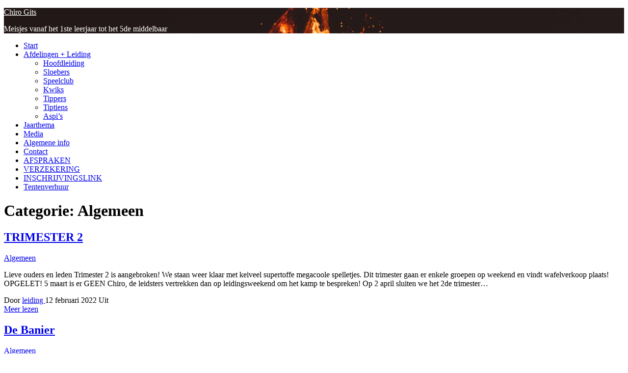

--- FILE ---
content_type: text/html; charset=UTF-8
request_url: http://www.chirogits.be/category/algemeen/page/2/
body_size: 7427
content:
<!DOCTYPE html>
<html lang="nl">
	<head>
		<meta http-equiv="content-type" content="text/html; charset=UTF-8" />
		<meta http-equiv="X-UA-Compatible" content="IE=edge">
		<meta name="viewport" content="width=device-width, initial-scale=1">
		<link rel="pingback" href="http://www.chirogits.be/xmlrpc.php" />
		<title>Algemeen &#8211; Pagina 2 &#8211; Chiro Gits</title>
<link rel='dns-prefetch' href='//fonts.googleapis.com' />
<link rel='dns-prefetch' href='//s.w.org' />
<link rel="alternate" type="application/rss+xml" title="Chiro Gits &raquo; Feed" href="http://www.chirogits.be/feed/" />
<link rel="alternate" type="application/rss+xml" title="Chiro Gits &raquo; Reactiesfeed" href="http://www.chirogits.be/comments/feed/" />
<link rel="alternate" type="application/rss+xml" title="Chiro Gits &raquo; Algemeen Categoriefeed" href="http://www.chirogits.be/category/algemeen/feed/" />
<!-- This site uses the Google Analytics by MonsterInsights plugin v7.12.3 - Using Analytics tracking - https://www.monsterinsights.com/ -->
<script type="text/javascript" data-cfasync="false">
    (window.gaDevIds=window.gaDevIds||[]).push("dZGIzZG");
	var mi_version         = '7.12.3';
	var mi_track_user      = true;
	var mi_no_track_reason = '';
	
	var disableStr = 'ga-disable-UA-149593925-1';

	/* Function to detect opted out users */
	function __gaTrackerIsOptedOut() {
		return document.cookie.indexOf(disableStr + '=true') > -1;
	}

	/* Disable tracking if the opt-out cookie exists. */
	if ( __gaTrackerIsOptedOut() ) {
		window[disableStr] = true;
	}

	/* Opt-out function */
	function __gaTrackerOptout() {
	  document.cookie = disableStr + '=true; expires=Thu, 31 Dec 2099 23:59:59 UTC; path=/';
	  window[disableStr] = true;
	}

	if ( 'undefined' === typeof gaOptout ) {
		function gaOptout() {
			__gaTrackerOptout();
		}
	}
	
	if ( mi_track_user ) {
		(function(i,s,o,g,r,a,m){i['GoogleAnalyticsObject']=r;i[r]=i[r]||function(){
			(i[r].q=i[r].q||[]).push(arguments)},i[r].l=1*new Date();a=s.createElement(o),
			m=s.getElementsByTagName(o)[0];a.async=1;a.src=g;m.parentNode.insertBefore(a,m)
		})(window,document,'script','//www.google-analytics.com/analytics.js','__gaTracker');

		__gaTracker('create', 'UA-149593925-1', 'auto');
		__gaTracker('set', 'forceSSL', true);
		__gaTracker('send','pageview');
	} else {
		console.log( "" );
		(function() {
			/* https://developers.google.com/analytics/devguides/collection/analyticsjs/ */
			var noopfn = function() {
				return null;
			};
			var noopnullfn = function() {
				return null;
			};
			var Tracker = function() {
				return null;
			};
			var p = Tracker.prototype;
			p.get = noopfn;
			p.set = noopfn;
			p.send = noopfn;
			var __gaTracker = function() {
				var len = arguments.length;
				if ( len === 0 ) {
					return;
				}
				var f = arguments[len-1];
				if ( typeof f !== 'object' || f === null || typeof f.hitCallback !== 'function' ) {
					console.log( 'Niet werkende functie __gaTracker(' + arguments[0] + " ....) omdat je niet gevolgd wordt. " + mi_no_track_reason );
					return;
				}
				try {
					f.hitCallback();
				} catch (ex) {

				}
			};
			__gaTracker.create = function() {
				return new Tracker();
			};
			__gaTracker.getByName = noopnullfn;
			__gaTracker.getAll = function() {
				return [];
			};
			__gaTracker.remove = noopfn;
			window['__gaTracker'] = __gaTracker;
					})();
		}
</script>
<!-- / Google Analytics by MonsterInsights -->
		<script type="text/javascript">
			window._wpemojiSettings = {"baseUrl":"https:\/\/s.w.org\/images\/core\/emoji\/13.0.0\/72x72\/","ext":".png","svgUrl":"https:\/\/s.w.org\/images\/core\/emoji\/13.0.0\/svg\/","svgExt":".svg","source":{"concatemoji":"http:\/\/www.chirogits.be\/wp-includes\/js\/wp-emoji-release.min.js?ver=5.5.17"}};
			!function(e,a,t){var n,r,o,i=a.createElement("canvas"),p=i.getContext&&i.getContext("2d");function s(e,t){var a=String.fromCharCode;p.clearRect(0,0,i.width,i.height),p.fillText(a.apply(this,e),0,0);e=i.toDataURL();return p.clearRect(0,0,i.width,i.height),p.fillText(a.apply(this,t),0,0),e===i.toDataURL()}function c(e){var t=a.createElement("script");t.src=e,t.defer=t.type="text/javascript",a.getElementsByTagName("head")[0].appendChild(t)}for(o=Array("flag","emoji"),t.supports={everything:!0,everythingExceptFlag:!0},r=0;r<o.length;r++)t.supports[o[r]]=function(e){if(!p||!p.fillText)return!1;switch(p.textBaseline="top",p.font="600 32px Arial",e){case"flag":return s([127987,65039,8205,9895,65039],[127987,65039,8203,9895,65039])?!1:!s([55356,56826,55356,56819],[55356,56826,8203,55356,56819])&&!s([55356,57332,56128,56423,56128,56418,56128,56421,56128,56430,56128,56423,56128,56447],[55356,57332,8203,56128,56423,8203,56128,56418,8203,56128,56421,8203,56128,56430,8203,56128,56423,8203,56128,56447]);case"emoji":return!s([55357,56424,8205,55356,57212],[55357,56424,8203,55356,57212])}return!1}(o[r]),t.supports.everything=t.supports.everything&&t.supports[o[r]],"flag"!==o[r]&&(t.supports.everythingExceptFlag=t.supports.everythingExceptFlag&&t.supports[o[r]]);t.supports.everythingExceptFlag=t.supports.everythingExceptFlag&&!t.supports.flag,t.DOMReady=!1,t.readyCallback=function(){t.DOMReady=!0},t.supports.everything||(n=function(){t.readyCallback()},a.addEventListener?(a.addEventListener("DOMContentLoaded",n,!1),e.addEventListener("load",n,!1)):(e.attachEvent("onload",n),a.attachEvent("onreadystatechange",function(){"complete"===a.readyState&&t.readyCallback()})),(n=t.source||{}).concatemoji?c(n.concatemoji):n.wpemoji&&n.twemoji&&(c(n.twemoji),c(n.wpemoji)))}(window,document,window._wpemojiSettings);
		</script>
		<style type="text/css">
img.wp-smiley,
img.emoji {
	display: inline !important;
	border: none !important;
	box-shadow: none !important;
	height: 1em !important;
	width: 1em !important;
	margin: 0 .07em !important;
	vertical-align: -0.1em !important;
	background: none !important;
	padding: 0 !important;
}
</style>
	<link rel='stylesheet' id='wp-block-library-css'  href='http://www.chirogits.be/wp-includes/css/dist/block-library/style.min.css?ver=5.5.17' type='text/css' media='all' />
<link rel='stylesheet' id='head-blog-fonts-css'  href='https://fonts.googleapis.com/css?family=Raleway%3A300%2C400%2C700&#038;subset=latin-ext' type='text/css' media='all' />
<link rel='stylesheet' id='bootstrap-css'  href='http://www.chirogits.be/wp-content/themes/head-blog/css/bootstrap.css?ver=3.3.7' type='text/css' media='all' />
<link rel='stylesheet' id='head-blog-stylesheet-css'  href='http://www.chirogits.be/wp-content/themes/head-blog/style.css?ver=1.0.9' type='text/css' media='all' />
<link rel='stylesheet' id='font-awesome-css'  href='http://www.chirogits.be/wp-content/themes/head-blog/css/font-awesome.min.css?ver=4.7.0' type='text/css' media='all' />
<script type='text/javascript' id='monsterinsights-frontend-script-js-extra'>
/* <![CDATA[ */
var monsterinsights_frontend = {"js_events_tracking":"true","download_extensions":"","inbound_paths":"[]","home_url":"http:\/\/www.chirogits.be","hash_tracking":"false"};
/* ]]> */
</script>
<script type='text/javascript' src='http://www.chirogits.be/wp-content/plugins/google-analytics-for-wordpress/assets/js/frontend.min.js?ver=7.12.3' id='monsterinsights-frontend-script-js'></script>
<script type='text/javascript' src='http://www.chirogits.be/wp-includes/js/jquery/jquery.js?ver=1.12.4-wp' id='jquery-core-js'></script>
<link rel="https://api.w.org/" href="http://www.chirogits.be/wp-json/" /><link rel="alternate" type="application/json" href="http://www.chirogits.be/wp-json/wp/v2/categories/1" /><link rel="EditURI" type="application/rsd+xml" title="RSD" href="http://www.chirogits.be/xmlrpc.php?rsd" />
<link rel="wlwmanifest" type="application/wlwmanifest+xml" href="http://www.chirogits.be/wp-includes/wlwmanifest.xml" /> 
<meta name="generator" content="WordPress 5.5.17" />
<!-- <meta name="NextGEN" version="3.3.20" /> -->
	<style id="twentyseventeen-custom-header-styles" type="text/css">
			h1.site-title a, 
		.site-title a, 
		h1.site-title, 
		.site-title,
		.site-description
		{
			color: #ffffff;
		}
		</style>
	<link rel="icon" href="http://www.chirogits.be/wp-content/uploads/2019/09/cropped-Logo_chiro-32x32.jpg" sizes="32x32" />
<link rel="icon" href="http://www.chirogits.be/wp-content/uploads/2019/09/cropped-Logo_chiro-192x192.jpg" sizes="192x192" />
<link rel="apple-touch-icon" href="http://www.chirogits.be/wp-content/uploads/2019/09/cropped-Logo_chiro-180x180.jpg" />
<meta name="msapplication-TileImage" content="http://www.chirogits.be/wp-content/uploads/2019/09/cropped-Logo_chiro-270x270.jpg" />
	</head>
	<body id="blog" class="archive paged category category-algemeen category-1 paged-2 category-paged-2">
        		<div class="site-header container-fluid" style="background-image: url(http://www.chirogits.be/wp-content/uploads/2019/09/cropped-joshua-newton-8z9pi6GgOo4-unsplash.jpg)">
	<div class="custom-header container" >
			<div class="site-heading text-center">
        				<div class="site-branding-logo">
									</div>
				<div class="site-branding-text">
											<p class="site-title"><a href="http://www.chirogits.be/" rel="home">Chiro Gits</a></p>
					
											<p class="site-description">
							Meisjes vanaf het 1ste leerjaar tot het 5de middelbaar						</p>
									</div><!-- .site-branding-text -->
        			</div>
	</div>
</div>
 
<div class="main-menu">
	<nav id="site-navigation" class="navbar navbar-default navbar-center">     
		<div class="container">   
			<div class="navbar-header">
									<div id="main-menu-panel" class="open-panel" data-panel="main-menu-panel">
						<span></span>
						<span></span>
						<span></span>
					</div>
							</div>
			<div class="menu-container"><ul id="menu-chirogits" class="nav navbar-nav"><li id="menu-item-187" class="menu-item menu-item-type-custom menu-item-object-custom menu-item-home menu-item-187"><a title="Start" href="http://www.chirogits.be">Start</a></li>
<li id="menu-item-388" class="menu-item menu-item-type-post_type menu-item-object-page menu-item-has-children menu-item-388 dropdown"><a title="Afdelingen + Leiding" href="http://www.chirogits.be/about/" data-toggle="dropdown" class="dropdown-toggle">Afdelingen + Leiding <span class="caret"></span></a>
<ul role="menu" class=" dropdown-menu">
	<li id="menu-item-1516" class="menu-item menu-item-type-post_type menu-item-object-page menu-item-1516"><a title="Hoofdleiding" href="http://www.chirogits.be/hoofdleiding-2/">Hoofdleiding</a></li>
	<li id="menu-item-1505" class="menu-item menu-item-type-post_type menu-item-object-page menu-item-1505"><a title="Sloebers" href="http://www.chirogits.be/sloebers-2/">Sloebers</a></li>
	<li id="menu-item-1507" class="menu-item menu-item-type-post_type menu-item-object-page menu-item-1507"><a title="Speelclub" href="http://www.chirogits.be/speelclub/">Speelclub</a></li>
	<li id="menu-item-1508" class="menu-item menu-item-type-post_type menu-item-object-page menu-item-1508"><a title="Kwiks" href="http://www.chirogits.be/kwiks/">Kwiks</a></li>
	<li id="menu-item-1510" class="menu-item menu-item-type-post_type menu-item-object-page menu-item-1510"><a title="Tippers" href="http://www.chirogits.be/tiptiens/">Tippers</a></li>
	<li id="menu-item-1511" class="menu-item menu-item-type-post_type menu-item-object-page menu-item-1511"><a title="Tiptiens" href="http://www.chirogits.be/tippers/">Tiptiens</a></li>
	<li id="menu-item-1512" class="menu-item menu-item-type-post_type menu-item-object-page menu-item-1512"><a title="Aspi&#8217;s" href="http://www.chirogits.be/aspis/">Aspi&#8217;s</a></li>
</ul>
</li>
<li id="menu-item-563" class="menu-item menu-item-type-post_type menu-item-object-page menu-item-563"><a title="Jaarthema" href="http://www.chirogits.be/jaarthema/">Jaarthema</a></li>
<li id="menu-item-193" class="menu-item menu-item-type-post_type menu-item-object-page menu-item-193"><a title="Media" href="http://www.chirogits.be/media/">Media</a></li>
<li id="menu-item-1731" class="menu-item menu-item-type-post_type menu-item-object-page menu-item-1731"><a title="Algemene info" href="http://www.chirogits.be/algemeen-schema/">Algemene info</a></li>
<li id="menu-item-789" class="menu-item menu-item-type-post_type menu-item-object-page menu-item-789"><a title="Contact" href="http://www.chirogits.be/contact/">Contact</a></li>
<li id="menu-item-1773" class="menu-item menu-item-type-post_type menu-item-object-page menu-item-1773"><a title="AFSPRAKEN" href="http://www.chirogits.be/afspraken/">AFSPRAKEN</a></li>
<li id="menu-item-1776" class="menu-item menu-item-type-post_type menu-item-object-page menu-item-1776"><a title="VERZEKERING" href="http://www.chirogits.be/verzekering/">VERZEKERING</a></li>
<li id="menu-item-1785" class="menu-item menu-item-type-post_type menu-item-object-page menu-item-1785"><a title="INSCHRIJVINGSLINK" href="http://www.chirogits.be/inschrijvingslink/">INSCHRIJVINGSLINK</a></li>
<li id="menu-item-2179" class="menu-item menu-item-type-post_type menu-item-object-page menu-item-2179"><a title="Tentenverhuur" href="http://www.chirogits.be/tentenverhuur/">Tentenverhuur</a></li>
</ul></div>		</div>
			</nav> 
</div>
 

<div class="container main-container" role="main">
	<div class="page-area">
		
<!-- start content container -->
<div class="row">

	<div class="col-md-9">
					<header class="archive-page-header text-center">
				<h1 class="page-title">Categorie: <span>Algemeen</span></h1>			</header><!-- .page-header -->
				<article>
	<div class="post-1833 post type-post status-publish format-standard hentry category-algemeen">                    
		<div class="news-item-content news-item text-center">
			<div class="news-text-wrap">
				
				<h2>
					<a href="http://www.chirogits.be/trimester-2/">
						TRIMESTER 2					</a>
				</h2>
				<div class="cat-links"><a href="http://www.chirogits.be/category/algemeen/">Algemeen</a></div>								<div class="post-excerpt">
					<p>Lieve ouders en leden Trimester 2 is aangebroken! We staan weer klaar met keiveel supertoffe megacoole spelletjes. Dit trimester gaan er enkele groepen op weekend en vindt wafelverkoop plaats! OPGELET! 5 maart is er GEEN Chiro, de leidsters vertrekken dan op leidingsweekend om het kamp te bespreken! Op 2 april sluiten we het 2de trimester&hellip;</p>
				</div><!-- .post-excerpt -->
				<span class="author-meta">
					<span class="author-meta-by">Door</span>
					<a href="http://www.chirogits.be/author/juline-deseyne/">
						leiding					</a>
				</span>
					<span class="posted-date">
		12 februari 2022	</span>
	<span class="comments-meta">
		Uit		<i class="fa fa-comments-o"></i>
	</span>
					<div class="read-more-button">
					<a href="http://www.chirogits.be/trimester-2/">
						Meer lezen					</a>
					</h2>
				</div><!-- .news-text-wrap -->

			</div><!-- .news-item -->
		</div>
</article>
<article>
	<div class="post-1704 post type-post status-publish format-standard hentry category-algemeen">                    
		<div class="news-item-content news-item text-center">
			<div class="news-text-wrap">
				
				<h2>
					<a href="http://www.chirogits.be/de-banier/">
						De Banier					</a>
				</h2>
				<div class="cat-links"><a href="http://www.chirogits.be/category/algemeen/">Algemeen</a></div>								<div class="post-excerpt">
					<p>Liefste ouders &amp; chirowietjes Graag wilden we jullie er nog eens aan herinneren dat je voor leuk knutselmateriaal, verkleedkledij, natuurlijk CHIROMATERIAAL en nog zoveel andere leuke dingen terecht kan bij De Banier. Hun aanbod gaat van de leukste chiropetjes tot de zotste gezelschapsspelen. ALLEN DAARHEEN :)) Link: https://www.debanier.be/ xxx Leiding Chiro Gits</p>
				</div><!-- .post-excerpt -->
				<span class="author-meta">
					<span class="author-meta-by">Door</span>
					<a href="http://www.chirogits.be/author/juline-deseyne/">
						leiding					</a>
				</span>
					<span class="posted-date">
		22 juni 2021	</span>
	<span class="comments-meta">
		Uit		<i class="fa fa-comments-o"></i>
	</span>
					<div class="read-more-button">
					<a href="http://www.chirogits.be/de-banier/">
						Meer lezen					</a>
					</h2>
				</div><!-- .news-text-wrap -->

			</div><!-- .news-item -->
		</div>
</article>
<article>
	<div class="post-1690 post type-post status-publish format-standard hentry category-algemeen">                    
		<div class="news-item-content news-item text-center">
			<div class="news-text-wrap">
				
				<h2>
					<a href="http://www.chirogits.be/fotozoektocht-2020/">
						Fotozoektocht 2020					</a>
				</h2>
				<div class="cat-links"><a href="http://www.chirogits.be/category/algemeen/">Algemeen</a></div>								<div class="post-excerpt">
					<p>Beste ouders en Chirowietjes Een week extra vakantie? Een week extra verveling? Om deze verveling tegen te gaan hebben wij een supertoffe fotozoektocht in elkaar gestoken! Wat moet je hiervoor doen? Print het blad af die je nodig hebt om je zoektocht te beginnenSTART!Ben je klaar met je zoektocht? Heb je zeker alles gevonden? Gooi&hellip;</p>
				</div><!-- .post-excerpt -->
				<span class="author-meta">
					<span class="author-meta-by">Door</span>
					<a href="http://www.chirogits.be/author/juline-deseyne/">
						leiding					</a>
				</span>
					<span class="posted-date">
		5 november 2020	</span>
	<span class="comments-meta">
		Uit		<i class="fa fa-comments-o"></i>
	</span>
					<div class="read-more-button">
					<a href="http://www.chirogits.be/fotozoektocht-2020/">
						Meer lezen					</a>
					</h2>
				</div><!-- .news-text-wrap -->

			</div><!-- .news-item -->
		</div>
</article>
<article>
	<div class="post-1688 post type-post status-publish format-standard hentry category-algemeen">                    
		<div class="news-item-content news-item text-center">
			<div class="news-text-wrap">
				
				<h2>
					<a href="http://www.chirogits.be/fotos-chirokamp-2020/">
						Foto&#8217;s chirokamp 2020					</a>
				</h2>
				<div class="cat-links"><a href="http://www.chirogits.be/category/algemeen/">Algemeen</a></div>								<div class="post-excerpt">
					<p>Beste ouders Om de foto’s van ons chirokamp te bekijken kan je een verzoek sturen om lid te worden van de groep. Dit kan via deze link: https://www.facebook.com/groups/297847968225537/?ref=share</p>
				</div><!-- .post-excerpt -->
				<span class="author-meta">
					<span class="author-meta-by">Door</span>
					<a href="http://www.chirogits.be/author/juline-deseyne/">
						leiding					</a>
				</span>
					<span class="posted-date">
		14 oktober 2020	</span>
	<span class="comments-meta">
		Uit		<i class="fa fa-comments-o"></i>
	</span>
					<div class="read-more-button">
					<a href="http://www.chirogits.be/fotos-chirokamp-2020/">
						Meer lezen					</a>
					</h2>
				</div><!-- .news-text-wrap -->

			</div><!-- .news-item -->
		</div>
</article>
<article>
	<div class="post-1661 post type-post status-publish format-standard hentry category-algemeen">                    
		<div class="news-item-content news-item text-center">
			<div class="news-text-wrap">
				
				<h2>
					<a href="http://www.chirogits.be/chirocafe-2020/">
						Chirocafé 2020					</a>
				</h2>
				<div class="cat-links"><a href="http://www.chirogits.be/category/algemeen/">Algemeen</a></div>								<div class="post-excerpt">
					<p>Ook dit jaar organiseren we ons spetterend chirocafé 💥 Wij nodigen dan ook al de chirowietjes, vrienden en familie uit om nog even na te genieten van het fantastische kamp die jullie spetters in juli beleefden. Dit zal doorgaan op 10 oktober vanaf 17 uur met een hapje en een drankje (er is dan ook&hellip;</p>
				</div><!-- .post-excerpt -->
				<span class="author-meta">
					<span class="author-meta-by">Door</span>
					<a href="http://www.chirogits.be/author/juline-deseyne/">
						leiding					</a>
				</span>
					<span class="posted-date">
		1 oktober 2020	</span>
	<span class="comments-meta">
		Uit		<i class="fa fa-comments-o"></i>
	</span>
					<div class="read-more-button">
					<a href="http://www.chirogits.be/chirocafe-2020/">
						Meer lezen					</a>
					</h2>
				</div><!-- .news-text-wrap -->

			</div><!-- .news-item -->
		</div>
</article>
<article>
	<div class="post-1574 post type-post status-publish format-standard hentry category-algemeen">                    
		<div class="news-item-content news-item text-center">
			<div class="news-text-wrap">
				
				<h2>
					<a href="http://www.chirogits.be/koffie-en-taartnamiddag-2020/">
						Koffie- en taartnamiddag 2020					</a>
				</h2>
				<div class="cat-links"><a href="http://www.chirogits.be/category/algemeen/">Algemeen</a></div>								<div class="post-excerpt">
					<p>Hallo beste chirowietjes, ouders en sympathisanten‼️ Op 28 maart is iedereen welkom om van ons nieuw evenement te komen genieten in de scoutslokalen van Gits. U zal er vanaf 14:00 een stukje taart kunnen kopen en een kopje koffie of thee kunnen nuttigen aan democratische prijzen.🧁☕️🎂🍩Ook andere drankjes zoals limonade, fruitsap&#8230; zijn verkrijgbaar voor de&hellip;</p>
				</div><!-- .post-excerpt -->
				<span class="author-meta">
					<span class="author-meta-by">Door</span>
					<a href="http://www.chirogits.be/author/juline-deseyne/">
						leiding					</a>
				</span>
					<span class="posted-date">
		27 februari 2020	</span>
	<span class="comments-meta">
		Uit		<i class="fa fa-comments-o"></i>
	</span>
					<div class="read-more-button">
					<a href="http://www.chirogits.be/koffie-en-taartnamiddag-2020/">
						Meer lezen					</a>
					</h2>
				</div><!-- .news-text-wrap -->

			</div><!-- .news-item -->
		</div>
</article>
<article>
	<div class="post-1572 post type-post status-publish format-standard hentry category-algemeen">                    
		<div class="news-item-content news-item text-center">
			<div class="news-text-wrap">
				
				<h2>
					<a href="http://www.chirogits.be/snoepverkoop-2020/">
						Snoepverkoop 2020					</a>
				</h2>
				<div class="cat-links"><a href="http://www.chirogits.be/category/algemeen/">Algemeen</a></div>								<div class="post-excerpt">
					<p>Dag lieve chirowietjes, ouders en sympathisanten, op 14 maart verkopen wij weer snoepzakken aan de deuren van 14u-17u. We verkopen normale en zure snoepzakken, zodat we een ons onvergetelijke kamp kunnen organiseren. Hopelijk tot dan!! Groetjes de leiding 🍭🍬</p>
				</div><!-- .post-excerpt -->
				<span class="author-meta">
					<span class="author-meta-by">Door</span>
					<a href="http://www.chirogits.be/author/juline-deseyne/">
						leiding					</a>
				</span>
					<span class="posted-date">
		27 februari 2020	</span>
	<span class="comments-meta">
		Uit		<i class="fa fa-comments-o"></i>
	</span>
					<div class="read-more-button">
					<a href="http://www.chirogits.be/snoepverkoop-2020/">
						Meer lezen					</a>
					</h2>
				</div><!-- .news-text-wrap -->

			</div><!-- .news-item -->
		</div>
</article>
<article>
	<div class="post-1562 post type-post status-publish format-standard hentry category-algemeen">                    
		<div class="news-item-content news-item text-center">
			<div class="news-text-wrap">
				
				<h2>
					<a href="http://www.chirogits.be/karmaspi-2020/">
						Karmaspi 2020					</a>
				</h2>
				<div class="cat-links"><a href="http://www.chirogits.be/category/algemeen/">Algemeen</a></div>								<div class="post-excerpt">
					<p>Onze aspimeisjes organiseren op 8 februari 2020 de jaarlijkse fuif &#8216;Karmaspi&#8217; in Jeugdhuis &#8216;De Vlinder&#8217;. Meer info kun je vinden via deze link https://www.facebook.com/events/2129549140680404/ van het evenement op Facebook. Allen welkom!</p>
				</div><!-- .post-excerpt -->
				<span class="author-meta">
					<span class="author-meta-by">Door</span>
					<a href="http://www.chirogits.be/author/juline-deseyne/">
						leiding					</a>
				</span>
					<span class="posted-date">
		1 januari 2020	</span>
	<span class="comments-meta">
		Uit		<i class="fa fa-comments-o"></i>
	</span>
					<div class="read-more-button">
					<a href="http://www.chirogits.be/karmaspi-2020/">
						Meer lezen					</a>
					</h2>
				</div><!-- .news-text-wrap -->

			</div><!-- .news-item -->
		</div>
</article>
<article>
	<div class="post-1547 post type-post status-publish format-standard hentry category-algemeen">                    
		<div class="news-item-content news-item text-center">
			<div class="news-text-wrap">
				
				<h2>
					<a href="http://www.chirogits.be/chirocafe-2019/">
						Chirocafé 2019					</a>
				</h2>
				<div class="cat-links"><a href="http://www.chirogits.be/category/algemeen/">Algemeen</a></div>								<div class="post-excerpt">
					<p>Ook dit jaar organiseren we ons spetterend chirocafé 💥 Wij nodigen dan ook al de chirowietjes, vrienden en familie uit om nog even na te genieten van het fantastische kamp die jullie spetters in juli beleefden. Dit zal doorgaan op 12 oktober vanaf 17 uur met een hapje en een drankje (er is dan ook&hellip;</p>
				</div><!-- .post-excerpt -->
				<span class="author-meta">
					<span class="author-meta-by">Door</span>
					<a href="http://www.chirogits.be/author/juline-deseyne/">
						leiding					</a>
				</span>
					<span class="posted-date">
		29 september 2019	</span>
	<span class="comments-meta">
		Uit		<i class="fa fa-comments-o"></i>
	</span>
					<div class="read-more-button">
					<a href="http://www.chirogits.be/chirocafe-2019/">
						Meer lezen					</a>
					</h2>
				</div><!-- .news-text-wrap -->

			</div><!-- .news-item -->
		</div>
</article>
<article>
	<div class="post-1475 post type-post status-publish format-standard hentry category-algemeen">                    
		<div class="news-item-content news-item text-center">
			<div class="news-text-wrap">
				
				<h2>
					<a href="http://www.chirogits.be/vertelfeest-9-november/">
						Vertelfeest 9 november 2019					</a>
				</h2>
				<div class="cat-links"><a href="http://www.chirogits.be/category/algemeen/">Algemeen</a></div>								<div class="post-excerpt">
					<p>Lieve sloebers, speelclub en kwiks! Op 9 november vindt het Vertelfeest terug plaats in de Broederschool Roeselare. Het Vertelfeest is een namiddag waarbij leden van een jeugdbeweging worden ondergedompeld in de wereld van verhalen en boeken in combinatie met leuke spelletjes. We spreken af om 13u30 aan de Broederschool. Rond 16u loopt het ten einde&hellip;</p>
				</div><!-- .post-excerpt -->
				<span class="author-meta">
					<span class="author-meta-by">Door</span>
					<a href="http://www.chirogits.be/author/juline-deseyne/">
						leiding					</a>
				</span>
					<span class="posted-date">
		19 september 2019	</span>
	<span class="comments-meta">
		Uit		<i class="fa fa-comments-o"></i>
	</span>
					<div class="read-more-button">
					<a href="http://www.chirogits.be/vertelfeest-9-november/">
						Meer lezen					</a>
					</h2>
				</div><!-- .news-text-wrap -->

			</div><!-- .news-item -->
		</div>
</article>

	<nav class="navigation pagination" role="navigation" aria-label="Berichten">
		<h2 class="screen-reader-text">Berichtnavigatie</h2>
		<div class="nav-links"><a class="prev page-numbers" href="http://www.chirogits.be/category/algemeen/">Vorige</a>
<a class="page-numbers" href="http://www.chirogits.be/category/algemeen/">1</a>
<span aria-current="page" class="page-numbers current">2</span>
<a class="page-numbers" href="http://www.chirogits.be/category/algemeen/page/3/">3</a>
<a class="next page-numbers" href="http://www.chirogits.be/category/algemeen/page/3/">Volgende</a></div>
	</nav>
	</div>

		<aside id="sidebar" class="col-md-3">
    <div class="sidebar__inner">
		  <div id="linkcat-2" class="widget widget_links"><div class="widget-title"><h3>Blogroll</h3></div>
	<ul class='xoxo blogroll'>
<li><a href="http://www.chiro.be" title="De Vlaamse chirosite.">Chirojeugd Vlaanderen</a>
De Vlaamse chirosite.</li>
<li><a href="http://www.debanier.be" title="De Banier is de winkel van de chiro! Hier vind je allemaal leuke producten." target="_blank"><img src="http://www.google.be/imgres?imgurl=http://www.kortrijk-zuid.be/files/rollegem/chirotandem/banier.gif&amp;imgrefurl=http://www.kortrijk-zuid.be/verenigingen/chiro-tandem&amp;usg=__WARXqMSN5PeFxtH8sspB5ixepTc=&amp;h=1089&amp;w=911&amp;sz=65&amp;hl=nl&amp;st"  alt="De Banier De Banier is de winkel van de chiro! Hier vind je allemaal leuke producten."  title="De Banier is de winkel van de chiro! Hier vind je allemaal leuke producten." /> De Banier</a>
De Banier is de winkel van de chiro! Hier vind je allemaal leuke producten.</li>
<li><a href="https://www.facebook.com/Chiro-Gits-1625029817715033/" title="Hier kan je terecht voor recente updates en foto&#8217;s van onze chiro. Vriend worden is dus de boodschap. " target="_blank">Facebookpagina Chiro Gits</a>
Hier kan je terecht voor recente updates en foto&#8217;s van onze chiro. Vriend worden is dus de boodschap. </li>
<li><a href="http://www.jeugdhooglede.be/" title="Hier vind je handige info over de werking van de jeugd binnen onze gemeente" target="_blank">Jeugd Hooglede</a>
Hier vind je handige info over de werking van de jeugd binnen onze gemeente</li>

	</ul>
</div>
    </div>
	</aside>

</div>
<!-- end content container -->

</div><!-- end main-container -->
</div><!-- end page-area -->
 
<footer id="colophon" class="footer-credits container-fluid">
	<div class="container">
				<p class="footer-credits-text text-center">
			Ondersteund door <a href="https://nl.wordpress.org/">WordPress</a>			<span class="sep"> | </span>
			Thema: <a href="https://headthemes.com/">Head Blog</a>		</p> 
		 
	</div>	
</footer>
 
<!-- ngg_resource_manager_marker --><script type='text/javascript' src='http://www.chirogits.be/wp-content/themes/head-blog/js/bootstrap.min.js?ver=3.3.7' id='bootstrap-js'></script>
<script type='text/javascript' src='http://www.chirogits.be/wp-content/themes/head-blog/js/customscript.js?ver=1.0.9' id='head-blog-theme-js-js'></script>
<script type='text/javascript' src='http://www.chirogits.be/wp-includes/js/wp-embed.min.js?ver=5.5.17' id='wp-embed-js'></script>

</body>
</html>


--- FILE ---
content_type: text/plain
request_url: https://www.google-analytics.com/j/collect?v=1&_v=j102&a=250711074&t=pageview&_s=1&dl=http%3A%2F%2Fwww.chirogits.be%2Fcategory%2Falgemeen%2Fpage%2F2%2F&ul=en-us%40posix&dt=Algemeen%20%E2%80%93%20Pagina%202%20%E2%80%93%20Chiro%20Gits&sr=1280x720&vp=1280x720&_u=YEBAAUABCAAAACAAI~&jid=1442967666&gjid=1168338234&cid=2009134781.1769157235&tid=UA-149593925-1&_gid=1775799098.1769157235&_r=1&_slc=1&did=dZGIzZG&z=1520160429
body_size: -285
content:
2,cG-YP2ZMZD856